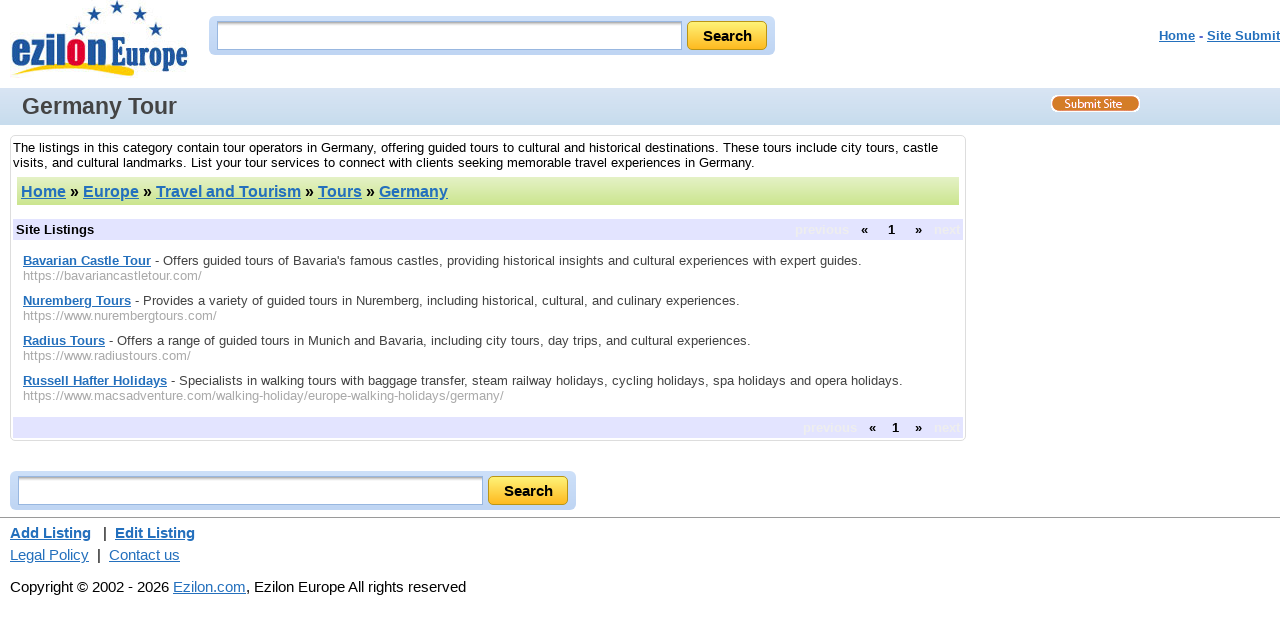

--- FILE ---
content_type: text/html
request_url: https://www.ezilon.com/travel_and_tourism/tours/germany/index.shtml
body_size: 2709
content:
<!DOCTYPE html PUBLIC "-//W3C//DTD XHTML 1.0 Transitional//EN" "http://www.w3.org/TR/xhtml1/DTD/xhtml1-transitional.dtd">
<html xmlns="http://www.w3.org/1999/xhtml" xml:lang="en" lang="en">
<head>
<base href="https://www.ezilon.com" />
<meta http-equiv="content-type" content="text/html; charset=iso-8859-1" />
<meta name="viewport" content="width=device-width, initial-scale=1">
<meta http-equiv="Content-Language" content="en" />
<title>List of Tour Operators in Germany - Ezilon Europe</title>
<link rel="canonical" href="https://www.ezilon.com/travel_and_tourism/tours/germany/index.shtml" />
<meta name="description" content="Explore a list of tour operators in Germany offering guided tours to cultural and historical destinations." />
<meta name="keywords" content="Germany tour" />
<link rel="stylesheet" type="text/css" href="/css/categories/main.css" title="default" />
<link rel="stylesheet" type="text/css" href="/css/categories/responsive.css" title="default" />
<script type="text/javascript" src="/js/jquery-latest.min.js"></script>
<script type="text/javascript" src="/js/main.js"></script>
</head>
<body>

<div class="header">
	<div style="float: left;" class="logo-search"><a href="https://www.ezilon.com/"><img border="0" src="//www.ezilon.com/images/ezilon-logo-internal.jpg" alt="Ezilon.com logo" /></a></div>
	<div id="search_form" class="top-search">
            	<div id="search-bg">
               <form method="get" action="https://find.ezilon.com/search.php">
				<input type="text" name="q" size="40" class="input2" />
				<input type="submit" class="find-btn" value="Search" >
				<input type="hidden" value="eu" name="v" />
				</form>
                </div>
            </div>
            
            
	<div style="float: right;" class="right-top-menu"><p><font face="Arial" color="#5868d0" size="2"><b><a href="/">Home</a> - <a href="/cgi-bin/jump/jump_resource.cgi?cat=1x13x64633x327543" style="font-weight: bold;">Site Submit</a>
</b></font></p></div>

&nbsp;&nbsp;&nbsp;&nbsp;&nbsp;

</div>

<div style="clear: both; padding: 3px 0 3px 10px; overflow: auto;" id="topbar">
	<h1>Germany Tour</h1>
	<a id="site-submit" href="/cgi-bin/jump/jump_resource.cgi?cat=1x13x64633x327543"><img src="/images/site-submit.gif" alt="Submit Your Site" /></a>
</div>

<table width="100%" cellpadding="2" cellspacing="0" border="0" class="search-page-table">
<tbody>
<tr>
<td valign="top" class="border-table">

<p style="margin: 2px 0;">The listings in this category contain tour operators in Germany, offering guided tours to cultural and historical destinations. These tours include city tours, castle visits, and cultural landmarks. List your tour services to connect with clients seeking memorable travel experiences in Germany.</p>

	<table width="100%" cellpadding="4" cellspacing="4" border="0">
	<tr>
	<td align="left" class="greenbar-gradient">
	<font size="3" face="arial" color="black">
	<h2><a href="https://www.ezilon.com">Home</a> &raquo; <a href="/index.shtml">Europe</a> &raquo; <a href="/travel_and_tourism/index.shtml">Travel and Tourism</a> &raquo; <a href="/travel_and_tourism/tours/index.shtml">Tours</a> &raquo; <a href="/travel_and_tourism/tours/germany/index.shtml">Germany</a></h2><span style="margin-left: 50px;"><!--<g:plusone></g:plusone>--></span>
	</font>
	</td>
	</tr>
	</table>


<div style="margin: 10px; 0px;"></div>

		<table width="100%" cellpadding="2" cellspacing="1" border="0" bgcolor="#e3e4ff">
		<tbody>
		<tr>
		<td align="left">
		<strong>Site Listings</strong>
		</td>
		<td style="font-weight: bold; text-align: right;">

<span style="color: #eeeeee;">previous</span>&nbsp;&nbsp;&nbsp;&laquo;&nbsp;&nbsp;&nbsp;
&nbsp;<span style="font-weight: bold;">1</span>&nbsp;
&nbsp;&nbsp;&nbsp;&raquo;&nbsp;&nbsp;&nbsp;<span style="color: #eeeeee;">next</span>

		</td>
		</tr>
		</tbody>
		</table>


		<ul class="listing">


		<li><a href="https://bavariancastletour.com/" class="title">Bavarian Castle Tour</a> - Offers guided tours of Bavaria's famous castles, providing historical insights and cultural experiences with expert guides.

		<br /><span class="url">https://bavariancastletour.com/</span>


		<br />

</li>


		<li><a href="https://www.nurembergtours.com/" class="title">Nuremberg Tours</a> - Provides a variety of guided tours in Nuremberg, including historical, cultural, and culinary experiences.

		<br /><span class="url">https://www.nurembergtours.com/</span>


		<br />

</li>


		<li><a href="https://www.radiustours.com/" class="title">Radius Tours</a> - Offers a range of guided tours in Munich and Bavaria, including city tours, day trips, and cultural experiences.

		<br /><span class="url">https://www.radiustours.com/</span>


		<br />

</li>


		<li><a href="https://www.macsadventure.com/walking-holiday/europe-walking-holidays/germany/" class="title">Russell Hafter Holidays</a> - Specialists in walking tours with baggage transfer, steam railway holidays, cycling holidays, spa holidays and opera holidays.

		<br /><span class="url">https://www.macsadventure.com/walking-holiday/europe-walking-holidays/germany/</span>


		<br />

</li>


		</ul>


		<table width="100%" cellpadding="2" cellspacing="1" border="0" bgcolor="#e3e4ff">
		<tbody>
		<tr>
		<td align="left">
		<strong></strong>
		</td>
		<td style="font-weight: bold; text-align: right;">
<span style="color: #eeeeee;">previous</span>&nbsp;&nbsp;&nbsp;&laquo;&nbsp;&nbsp;&nbsp;&nbsp;<span style="font-weight: bold;">1</span>&nbsp;&nbsp;&nbsp;&nbsp;&raquo;&nbsp;&nbsp;&nbsp;<span style="color: #eeeeee;">next</span>
		</td>
		</tr>
		</tbody>
		</table>


</td>
<td width="300" valign="top" align="center" class="right-add-table">



</td>
</tr>
</tbody>
</table>

<div style="width: 100%; text-align: center;">

</div>

<div id="search_form-bottom">
            	<div id="search-bg">
              <form action="https://find.ezilon.com/search.php" method="get">
				 <input type="text" name="q" size="60" class="input2" />
				<input type="submit" class="find-btn" value="Search" >
				<input type="hidden" value="eu" name="v">
				</form>
                </div>
            </div>
            
            

<hr style="COLOR: rgb(192,204,232)" width="100%" size="1" />

<div style="width: 100%;" class="bottom-copyright">
            <div>
	<a href="/cgi-bin/jump/jump_resource.cgi?cat=1x13x64633x327543" style="font-weight: bold;">Add Listing</a>
&nbsp;&nbsp;|&nbsp;&nbsp;<a href="/cgi-bin/jump/jump_resource_edit.cgi?cat=1x13x64633x327543" style="font-weight: bold;">Edit Listing</a>

	</div>
	<div style="margin-top: 5px;">
	<a href="//www.ezilon.com/legalpolicy.html">Legal Policy</a>&nbsp;&nbsp;|&nbsp;&nbsp;<a href="//www.ezilon.com/contactus.php">Contact us</a>
	</div>
            <p>Copyright &copy; 2002 - 2026 <a href="https://www.ezilon.com/">Ezilon.com</a>, Ezilon Europe All rights reserved</p>
</div>

<script type="text/javascript">
  var _gaq = _gaq || [];
  _gaq.push(['_setAccount', 'UA-24816620-1']);
  _gaq.push(['_setDomainName', '.ezilon.com']);
  _gaq.push(['_trackPageview']);

  (function() {
    var ga = document.createElement('script'); ga.type = 'text/javascript'; ga.async = true;
    ga.src = ('https:' == document.location.protocol ? 'https://ssl' : 'http://www') + '.google-analytics.com/ga.js';
    var s = document.getElementsByTagName('script')[0]; s.parentNode.insertBefore(ga, s);
  })();
</script>

<script defer src="https://static.cloudflareinsights.com/beacon.min.js/vcd15cbe7772f49c399c6a5babf22c1241717689176015" integrity="sha512-ZpsOmlRQV6y907TI0dKBHq9Md29nnaEIPlkf84rnaERnq6zvWvPUqr2ft8M1aS28oN72PdrCzSjY4U6VaAw1EQ==" data-cf-beacon='{"version":"2024.11.0","token":"b64b5767785e449a8ba604bf6a04028a","server_timing":{"name":{"cfCacheStatus":true,"cfEdge":true,"cfExtPri":true,"cfL4":true,"cfOrigin":true,"cfSpeedBrain":true},"location_startswith":null}}' crossorigin="anonymous"></script>
<script>(function(){function c(){var b=a.contentDocument||a.contentWindow.document;if(b){var d=b.createElement('script');d.innerHTML="window.__CF$cv$params={r:'9c1df671b87fa9ca',t:'MTc2OTA3MzQ5Mg=='};var a=document.createElement('script');a.src='/cdn-cgi/challenge-platform/scripts/jsd/main.js';document.getElementsByTagName('head')[0].appendChild(a);";b.getElementsByTagName('head')[0].appendChild(d)}}if(document.body){var a=document.createElement('iframe');a.height=1;a.width=1;a.style.position='absolute';a.style.top=0;a.style.left=0;a.style.border='none';a.style.visibility='hidden';document.body.appendChild(a);if('loading'!==document.readyState)c();else if(window.addEventListener)document.addEventListener('DOMContentLoaded',c);else{var e=document.onreadystatechange||function(){};document.onreadystatechange=function(b){e(b);'loading'!==document.readyState&&(document.onreadystatechange=e,c())}}}})();</script><script>(function(){function c(){var b=a.contentDocument||a.contentWindow.document;if(b){var d=b.createElement('script');d.innerHTML="window.__CF$cv$params={r:'9c1df66f0d6652f1',t:'MTc2OTA3MzQ5Mg=='};var a=document.createElement('script');a.src='/cdn-cgi/challenge-platform/scripts/jsd/main.js';document.getElementsByTagName('head')[0].appendChild(a);";b.getElementsByTagName('head')[0].appendChild(d)}}if(document.body){var a=document.createElement('iframe');a.height=1;a.width=1;a.style.position='absolute';a.style.top=0;a.style.left=0;a.style.border='none';a.style.visibility='hidden';document.body.appendChild(a);if('loading'!==document.readyState)c();else if(window.addEventListener)document.addEventListener('DOMContentLoaded',c);else{var e=document.onreadystatechange||function(){};document.onreadystatechange=function(b){e(b);'loading'!==document.readyState&&(document.onreadystatechange=e,c())}}}})();</script><script defer src="https://static.cloudflareinsights.com/beacon.min.js/vcd15cbe7772f49c399c6a5babf22c1241717689176015" integrity="sha512-ZpsOmlRQV6y907TI0dKBHq9Md29nnaEIPlkf84rnaERnq6zvWvPUqr2ft8M1aS28oN72PdrCzSjY4U6VaAw1EQ==" data-cf-beacon='{"version":"2024.11.0","token":"b64b5767785e449a8ba604bf6a04028a","server_timing":{"name":{"cfCacheStatus":true,"cfEdge":true,"cfExtPri":true,"cfL4":true,"cfOrigin":true,"cfSpeedBrain":true},"location_startswith":null}}' crossorigin="anonymous"></script>
</body>
</html>